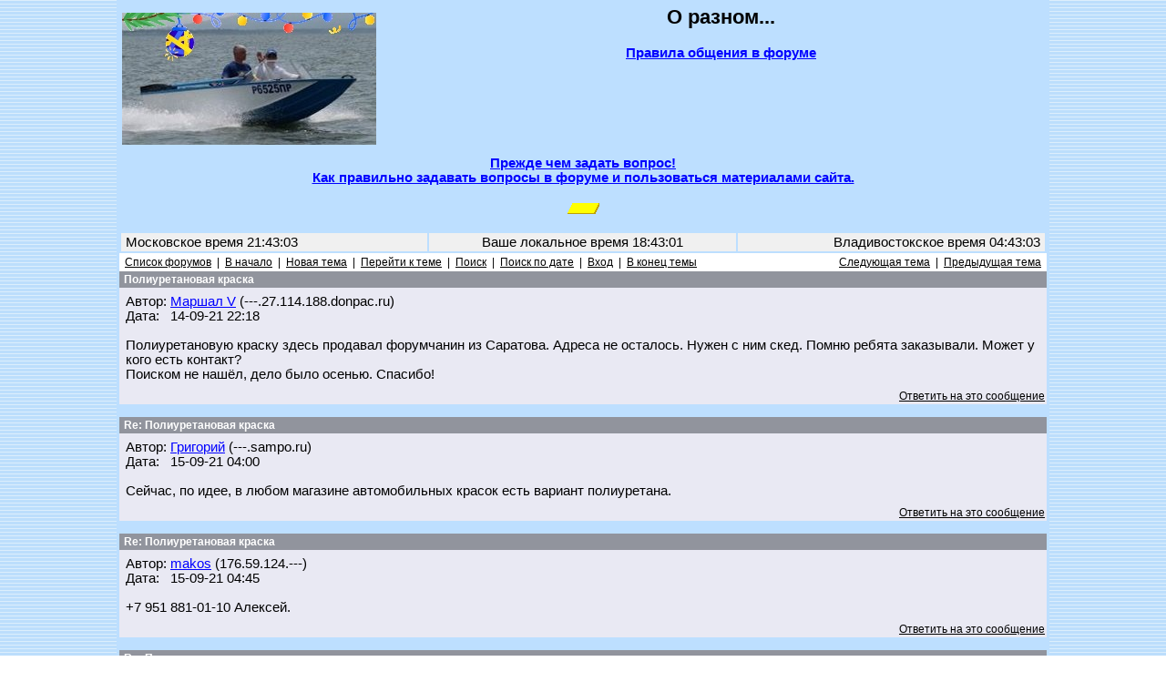

--- FILE ---
content_type: text/html; charset=windows-1251
request_url: https://forum.motolodka.ru/read.php?f=2&i=1543024&t=1542907
body_size: 6231
content:
<HTML>
<HEAD>
<TITLE> - Re: Полиуретановая краска -- Форум водномоторников.</TITLE>
<meta name="viewport" content="width=device-width">
<meta name="description" content=" - Re: Полиуретановая краска. Форум для обсуждения владельцами мотолодок вопросов грамотной эксплуатации лодок и моторов, надёжности, безопасности, экономии топлива, расчётах скорости и гребного винта онлайн, широкому кругу других вопросов.">
<META NAME="KEYWORDS" CONTENT="лодка, мотолодка, катер, моторная лодка, лодочный мотор, подвесной мотор, килеватость, мореходность, мощность, скорость, экономичность, безопасность, надёжность, фанера, алюминий, стеклопластик, отечественный, отечественные, недорогой, доступный, рыбалка, отдых, прогулки, маломерный, флот, морские походы, речные путешествия">
<meta http-equiv="Content-Type" content="text/html; charset=windows-1251" />
<link rel="STYLESHEET" type="text/css" href="phorum.css">
<!-- Yandex.RTB -->
<script>window.yaContextCb=window.yaContextCb||[]</script>
<script src="https://yandex.ru/ads/system/context.js" async></script>
</HEAD>
<BODY BACKGROUND="/images/bback3.gif" LINK="#0000FF" ALINK="#FF0000" VLINK="#330000" topmargin="0" leftmargin="0" marginheight="0" marginwidth="0">
<!-- Rating@Mail.ru counter -->
<script type="text/javascript">
var _tmr = _tmr || [];
_tmr.push({id: "59291", type: "pageView", start: (new Date()).getTime()});
(function (d, w, id) {
  if (d.getElementById(id)) return;
  var ts = d.createElement("script"); ts.type = "text/javascript"; ts.async = true; ts.id = id;
  ts.src = (d.location.protocol == "https:" ? "https:" : "http:") + "//top-fwz1.mail.ru/js/code.js";
  var f = function () {var s = d.getElementsByTagName("script")[0]; s.parentNode.insertBefore(ts, s);};
  if (w.opera == "[object Opera]") { d.addEventListener("DOMContentLoaded", f, false); } else { f(); }
})(document, window, "topmailru-code");
</script><noscript><div style="position:absolute;left:-10000px;">
<img src="//top-fwz1.mail.ru/counter?id=59291;js=na" style="border:0;" height="1" width="1" alt="Рейтинг@Mail.ru" />
</div></noscript>
<!-- //Rating@Mail.ru counter -->
<table width=80% bgcolor=#bddfff align=center>
<tr><td>
<table width=100%>
<tr><td width=30%>
<!--<a href=https://motolodka.ru><img src=/images/bay100.jpg alt='Маленький "Bayliner"' align=left border=0></a>-->
<!--<a href=https://motolodka.ru><img src=/images/I1.jpg alt='Народная лодка' align=left border=0></a>-->
<!--<a href=https://forum.motolodka.ru/read.php?f=2&i=1743599&t=1743599><img src=/images/rib280.jpg alt='Щелкните здесь для перехода на www.motolodka.ru' align=left border=0></a>-->
<a href=https://motolodka.ru><img src=/images/akl280ny.jpg alt='Щелкните здесь для перехода на www.motolodka.ru' align=left border=0></a>
<!--<a href=https://motolodka.ru><img src=/images/aero_me_ralf280.jpg alt='Щелкните здесь для перехода на www.motolodka.ru' align=left border=0></a>-->
<!--<a href=https://motolodka.ru><img src=/images/mao280.jpg alt='Щелкните здесь для перехода на www.motolodka.ru' align=left border=0></a>-->
<!--<a href=https://motolodka.ru><img src=/images/skryp.jpg alt='Щелкните здесь для перехода на www.motolodka.ru' align=left border=0></a>-->
<!--<a href=https://motolodka.ru><img src=/images/winter.jpg alt='Щелкните здесь для перехода на www.motolodka.ru' align=left border=0></a>-->
</td>
<td width=70% bgcolor=#bddfff>
<center>
<h2>О разном...</h2>
<a href=/rules.php><b>Правила общения в форуме</b></a><br><br>
<IFRAME SRC="https://forum.motolodka.ru/scripts/ads_info.pl?iframe" MARGINWIDTH=0 MARGINHEIGHT=0 HSPACE=0 VSPACE=0 FRAMEBORDER=0 SCROLLING=NO WIDTH=468 HEIGHT=85></IFRAME>
</center>
</td></tr>
<tr><td colspan=3><center><b><a href=question.php>Прежде чем задать вопрос!<br>Как правильно задавать вопросы в форуме и пользоваться материалами сайта.</td></tr>
<tr><td colspan=3><center><br><!--Выгодное предложение:--> <SCRIPT LANGUAGE="JavaScript" SRC="https://forum.motolodka.ru/scripts/adsforum_txt.pl?jscript"></SCRIPT>
<img src=https://forum.motolodka.ru/pictur/new03.gif><br><br>
</td></tr>
<table width=100%>
<tr><td align=left height="20" width=33% bgcolor="#F0F0F0"><FONT color="#000000">&nbsp;Московское время 21:43:03&nbsp;</font></td><td height="20" width=33% bgcolor="#F0F0F0"><FONT color="#000000"><center>Ваше локальное время 
<script language="JavaScript" src="/loctime.js"></script></center></font></td><td align=right height="20" width=33% bgcolor="#F0F0F0"><FONT color="#000000">&nbsp;Владивостокское время 04:43:03&nbsp;</font></td></tr>
</table>
<center><a name="top"><script language="JavaScript" type="text/javascript">

function delmsg(url){
ans=window.confirm("Вы удаляете это\nсообщение и ответы на него.\n Продолжить?");
  if(ans){
    window.location.replace(url);
  }
}
</script>
<table width="100%" cellspacing="0" cellpadding="3" border="0">
<tr>
    <td nowrap="nowrap" align="left"  bgcolor="#FFFFFF"><FONT color='#000000' class="PhorumNav">&nbsp;<a href="index.php?f=0"><FONT color='#000000' class="PhorumNav">Список форумов</font></a>&nbsp;&nbsp;|&nbsp;&nbsp;<a href="list.php?f=2"><FONT color='#000000' class="PhorumNav">В начало</font></a>&nbsp;&nbsp;|&nbsp;&nbsp;<a href="post.php?f=2"><FONT color='#000000' class="PhorumNav">Новая тема</font></a>&nbsp;&nbsp;|&nbsp;&nbsp;<a href="list.php?f=2&t=1631875813&a=3"><FONT color='#000000' class="PhorumNav">Перейти к теме</font></a>&nbsp;&nbsp;|&nbsp;&nbsp;<a href="search.php?f=2"><FONT color='#000000' class="PhorumNav">Поиск</font></a>&nbsp;&nbsp;|&nbsp;&nbsp;<a href="strtotime.php?f=2&mlevel=2"><FONT color='#000000' class="PhorumNav">Поиск по дате</font></a>&nbsp;&nbsp;|&nbsp;&nbsp;<a href="login.php?f=2"><FONT color='#000000' class="PhorumNav">Вход</font></a>&nbsp;&nbsp;|&nbsp;&nbsp;<a href="#end"><FONT color='#000000' class="PhorumNav">В конец темы</font></a>&nbsp;</font></td>
    <td nowrap="nowrap" align="right"  bgcolor="#FFFFFF"><FONT color='#000000' class="PhorumNav">&nbsp;<a href="read.php?f=2&t=1542907&a=1"><FONT color='#000000' class="PhorumNav">Следующая тема</font></a>&nbsp;&nbsp;|&nbsp;&nbsp;<a href="read.php?f=2&t=1542907&a=2"><FONT color='#000000' class="PhorumNav">Предыдущая тема</font></a>&nbsp;</font></td>
</tr>
</table>
<a name="reply_1542907"></a>
<table class="PhorumListTable" width="100%" cellspacing="0" cellpadding="2" border="0">
<tr>
    <td  bgcolor="#91949d"><FONT class="PhorumTableHeader" color="#FFFFFF">&nbsp;Полиуретановая краска</font></td>
</tr>
<tr>
    <td  bgcolor="#e9e9f3" valign="TOP"><table width="100%" cellspacing="0" cellpadding="5" border="0">


<tr>
    <td  bgcolor="#e9e9f3" width="100%" valign="top"><font class="PhorumMessage" color="#000000">
Автор:&nbsp;<a href="https://forum.motolodka.ru/profile.php?f=2&id=29100">Маршал V</a>&nbsp;(---.27.114.188.donpac.ru)<br />
Дата:&nbsp;&nbsp;&nbsp;14-09-21 22:18<br />
<br />Полиуретановую краску здесь продавал форумчанин из Саратова. Адреса не осталось. Нужен с ним скед. Помню ребята заказывали. Может у кого есть контакт?<br />
Поиском не нашёл, дело было осенью. Спасибо!</font><p>
</td>
</tr>
</table>
</td>
</tr>
<tr>
    <td valign="TOP" width="100%" align="RIGHT"  bgcolor="#e9e9f3">
    <a href="read.php?f=2&i=1542907&t=1542907#REPLY"><FONT color='#000000' class="PhorumNav">Ответить на это сообщение</a></font>
    <br />

</td>
</tr>
</table>
<table width="100%" cellspacing="0" cellpadding="0" border="0">
<tr>
    <td width="100%"><FONT color='#000000' class="PhorumNav">&nbsp;</font></td>
</tr>
</table>
<a name="reply_1543024"></a>
<table class="PhorumListTable" width="100%" cellspacing="0" cellpadding="2" border="0">
<tr>
    <td  bgcolor="#91949d"><FONT class="PhorumTableHeader" color="#FFFFFF">&nbsp;Re: Полиуретановая краска</font></td>
</tr>
<tr>
    <td  bgcolor="#e9e9f3" valign="TOP"><table width="100%" cellspacing="0" cellpadding="5" border="0">


<tr>
    <td  bgcolor="#e9e9f3" width="100%" valign="top"><font class="PhorumMessage" color="#000000">
Автор:&nbsp;<a href="https://forum.motolodka.ru/profile.php?f=2&id=233">Григорий</a>&nbsp;(---.sampo.ru)<br />
Дата:&nbsp;&nbsp;&nbsp;15-09-21 04:00<br />
<br />Сейчас, по идее, в любом магазине автомобильных красок есть вариант полиуретана.</font><p>
</td>
</tr>
</table>
</td>
</tr>
<tr>
    <td valign="TOP" width="100%" align="RIGHT"  bgcolor="#e9e9f3">
    <a href="read.php?f=2&i=1543024&t=1542907#REPLY"><FONT color='#000000' class="PhorumNav">Ответить на это сообщение</a></font>
    <br />

</td>
</tr>
</table>
<table width="100%" cellspacing="0" cellpadding="0" border="0">
<tr>
    <td width="100%"><FONT color='#000000' class="PhorumNav">&nbsp;</font></td>
</tr>
</table>
<a name="reply_1543046"></a>
<table class="PhorumListTable" width="100%" cellspacing="0" cellpadding="2" border="0">
<tr>
    <td  bgcolor="#91949d"><FONT class="PhorumTableHeader" color="#FFFFFF">&nbsp;Re: Полиуретановая краска</font></td>
</tr>
<tr>
    <td  bgcolor="#e9e9f3" valign="TOP"><table width="100%" cellspacing="0" cellpadding="5" border="0">


<tr>
    <td  bgcolor="#e9e9f3" width="100%" valign="top"><font class="PhorumMessage" color="#000000">
Автор:&nbsp;<a href="https://forum.motolodka.ru/profile.php?f=2&id=3487">makos</a>&nbsp;(176.59.124.---)<br />
Дата:&nbsp;&nbsp;&nbsp;15-09-21 04:45<br />
<br />+7 951 881-01-10 Алексей.</font><p>
</td>
</tr>
</table>
</td>
</tr>
<tr>
    <td valign="TOP" width="100%" align="RIGHT"  bgcolor="#e9e9f3">
    <a href="read.php?f=2&i=1543046&t=1542907#REPLY"><FONT color='#000000' class="PhorumNav">Ответить на это сообщение</a></font>
    <br />

</td>
</tr>
</table>
<table width="100%" cellspacing="0" cellpadding="0" border="0">
<tr>
    <td width="100%"><FONT color='#000000' class="PhorumNav">&nbsp;</font></td>
</tr>
</table>
<a name="reply_1543114"></a>
<table class="PhorumListTable" width="100%" cellspacing="0" cellpadding="2" border="0">
<tr>
    <td  bgcolor="#91949d"><FONT class="PhorumTableHeader" color="#FFFFFF">&nbsp;Re: Полиуретановая краска</font></td>
</tr>
<tr>
    <td  bgcolor="#e9e9f3" valign="TOP"><table width="100%" cellspacing="0" cellpadding="5" border="0">


<tr>
    <td  bgcolor="#e9e9f3" width="100%" valign="top"><font class="PhorumMessage" color="#000000">
Автор:&nbsp;<a href="https://forum.motolodka.ru/profile.php?f=2&id=15446">ttemmich</a>&nbsp;(176.59.55.---)<br />
Дата:&nbsp;&nbsp;&nbsp;15-09-21 14:30<br />
<br />Альпэмаль. Я там беру всегда,все лодки свои красил,результат потрясающий.</font><p>
</td>
</tr>
</table>
</td>
</tr>
<tr>
    <td valign="TOP" width="100%" align="RIGHT"  bgcolor="#e9e9f3">
    <a href="read.php?f=2&i=1543114&t=1542907#REPLY"><FONT color='#000000' class="PhorumNav">Ответить на это сообщение</a></font>
    <br />

</td>
</tr>
</table>
<table width="100%" cellspacing="0" cellpadding="0" border="0">
<tr>
    <td width="100%"><FONT color='#000000' class="PhorumNav">&nbsp;</font></td>
</tr>
</table>
<a name="reply_1543125"></a>
<table class="PhorumListTable" width="100%" cellspacing="0" cellpadding="2" border="0">
<tr>
    <td  bgcolor="#91949d"><FONT class="PhorumTableHeader" color="#FFFFFF">&nbsp;Re: Полиуретановая краска</font></td>
</tr>
<tr>
    <td  bgcolor="#e9e9f3" valign="TOP"><table width="100%" cellspacing="0" cellpadding="5" border="0">


<tr>
    <td  bgcolor="#e9e9f3" width="100%" valign="top"><font class="PhorumMessage" color="#000000">
Автор:&nbsp;<a href="https://forum.motolodka.ru/profile.php?f=2&id=3832">Стас Пермь</a>&nbsp;(---.kubangsm.ru)<br />
Дата:&nbsp;&nbsp;&nbsp;15-09-21 15:30<br />
<br><img src=https://forum.motolodka.ru/att/club/1543125_148932.jpg height="735" width="980">
<br />Я такой красил.<br />
Краска супер, не царапается от слова совсем.<br />
Блеск изумительный.<br />
После сезона эксплуатации, кранцы, швартовка- все как новое.</font><p>
</td>
</tr>
</table>
</td>
</tr>
<tr>
    <td valign="TOP" width="100%" align="RIGHT"  bgcolor="#e9e9f3">
    <a href="read.php?f=2&i=1543125&t=1542907#REPLY"><FONT color='#000000' class="PhorumNav">Ответить на это сообщение</a></font>
    <br />

</td>
</tr>
</table>
<table width="100%" cellspacing="0" cellpadding="0" border="0">
<tr>
    <td width="100%"><FONT color='#000000' class="PhorumNav">&nbsp;</font></td>
</tr>
</table>
<a name="reply_1543127"></a>
<table class="PhorumListTable" width="100%" cellspacing="0" cellpadding="2" border="0">
<tr>
    <td  bgcolor="#91949d"><FONT class="PhorumTableHeader" color="#FFFFFF">&nbsp;Re: Полиуретановая краска</font></td>
</tr>
<tr>
    <td  bgcolor="#e9e9f3" valign="TOP"><table width="100%" cellspacing="0" cellpadding="5" border="0">


<tr>
    <td  bgcolor="#e9e9f3" width="100%" valign="top"><font class="PhorumMessage" color="#000000">
Автор:&nbsp;<a href="https://forum.motolodka.ru/profile.php?f=2&id=3832">Стас Пермь</a>&nbsp;(---.kubangsm.ru)<br />
Дата:&nbsp;&nbsp;&nbsp;15-09-21 15:31<br />
<br><img src=https://forum.motolodka.ru/att/club/1543127_148933.jpg height="735" width="551">
<br /></font><p>
</td>
</tr>
</table>
</td>
</tr>
<tr>
    <td valign="TOP" width="100%" align="RIGHT"  bgcolor="#e9e9f3">
    <a href="read.php?f=2&i=1543127&t=1542907#REPLY"><FONT color='#000000' class="PhorumNav">Ответить на это сообщение</a></font>
    <br />

</td>
</tr>
</table>
<table width="100%" cellspacing="0" cellpadding="0" border="0">
<tr>
    <td width="100%"><FONT color='#000000' class="PhorumNav">&nbsp;</font></td>
</tr>
</table>
<a name="reply_1543367"></a>
<table class="PhorumListTable" width="100%" cellspacing="0" cellpadding="2" border="0">
<tr>
    <td  bgcolor="#91949d"><FONT class="PhorumTableHeader" color="#FFFFFF">&nbsp;Re: Полиуретановая краска</font></td>
</tr>
<tr>
    <td  bgcolor="#e9e9f3" valign="TOP"><table width="100%" cellspacing="0" cellpadding="5" border="0">


<tr>
    <td  bgcolor="#e9e9f3" width="100%" valign="top"><font class="PhorumMessage" color="#000000">
Автор:&nbsp;<a href="https://forum.motolodka.ru/profile.php?f=2&id=29100">Маршал V</a>&nbsp;(---.27.114.188.donpac.ru)<br />
Дата:&nbsp;&nbsp;&nbsp;16-09-21 02:41<br />
<br />makos писал:<br />
<br />
> +7 951 881-01-10 Алексей.<br />
Спасибо!</font><p>
</td>
</tr>
</table>
</td>
</tr>
<tr>
    <td valign="TOP" width="100%" align="RIGHT"  bgcolor="#e9e9f3">
    <a href="read.php?f=2&i=1543367&t=1542907#REPLY"><FONT color='#000000' class="PhorumNav">Ответить на это сообщение</a></font>
    <br />

</td>
</tr>
</table>
<table width="100%" cellspacing="0" cellpadding="0" border="0">
<tr>
    <td width="100%"><FONT color='#000000' class="PhorumNav">&nbsp;</font></td>
</tr>
</table>
<a name="reply_1543369"></a>
<table class="PhorumListTable" width="100%" cellspacing="0" cellpadding="2" border="0">
<tr>
    <td  bgcolor="#91949d"><FONT class="PhorumTableHeader" color="#FFFFFF">&nbsp;Re: Полиуретановая краска</font></td>
</tr>
<tr>
    <td  bgcolor="#e9e9f3" valign="TOP"><table width="100%" cellspacing="0" cellpadding="5" border="0">


<tr>
    <td  bgcolor="#e9e9f3" width="100%" valign="top"><font class="PhorumMessage" color="#000000">
Автор:&nbsp;<a href="https://forum.motolodka.ru/profile.php?f=2&id=29100">Маршал V</a>&nbsp;(---.27.114.188.donpac.ru)<br />
Дата:&nbsp;&nbsp;&nbsp;16-09-21 02:44<br />
<br />Стас Пермь писал:<br />
<br />
> Я такой красил.<br />
> Краска супер, не царапается от слова совсем.<br />
> Блеск изумительный.<br />
> После сезона эксплуатации, кранцы, швартовка- все как новое.<br />
 Я про ваши труды читал, есть в инете. А вот мне нужен именно тов. с Саратова.<br />
У него выгодное предложение. и вам спасибо за ответ.</font><p>
</td>
</tr>
</table>
</td>
</tr>
<tr>
    <td valign="TOP" width="100%" align="RIGHT"  bgcolor="#e9e9f3">
    <a href="read.php?f=2&i=1543369&t=1542907#REPLY"><FONT color='#000000' class="PhorumNav">Ответить на это сообщение</a></font>
    <br />

</td>
</tr>
</table>
<table width="100%" cellspacing="0" cellpadding="0" border="0">
<tr>
    <td width="100%"><FONT color='#000000' class="PhorumNav">&nbsp;</font></td>
</tr>
</table>
<a name="reply_1543373"></a>
<table class="PhorumListTable" width="100%" cellspacing="0" cellpadding="2" border="0">
<tr>
    <td  bgcolor="#91949d"><FONT class="PhorumTableHeader" color="#FFFFFF">&nbsp;Re: Полиуретановая краска</font></td>
</tr>
<tr>
    <td  bgcolor="#e9e9f3" valign="TOP"><table width="100%" cellspacing="0" cellpadding="5" border="0">


<tr>
    <td  bgcolor="#e9e9f3" width="100%" valign="top"><font class="PhorumMessage" color="#000000">
Автор:&nbsp;<a href="https://forum.motolodka.ru/profile.php?f=2&id=29100">Маршал V</a>&nbsp;(---.27.114.188.donpac.ru)<br />
Дата:&nbsp;&nbsp;&nbsp;16-09-21 03:01<br />
<br />Созвонился с Алексеем. Оказалось его тлф. был у меня, но не обозначен.<br />
Ещё раз всем спасибо, что поддержали тему.</font><p>
</td>
</tr>
</table>
</td>
</tr>
<tr>
    <td valign="TOP" width="100%" align="RIGHT"  bgcolor="#e9e9f3">
    <a href="read.php?f=2&i=1543373&t=1542907#REPLY"><FONT color='#000000' class="PhorumNav">Ответить на это сообщение</a></font>
    <br />

</td>
</tr>
</table>
<table width="100%" cellspacing="0" cellpadding="0" border="0">
<tr>
    <td width="100%"><FONT color='#000000' class="PhorumNav">&nbsp;</font></td>
</tr>
</table>
<a name="reply_1543771"></a>
<table class="PhorumListTable" width="100%" cellspacing="0" cellpadding="2" border="0">
<tr>
    <td  bgcolor="#91949d"><FONT class="PhorumTableHeader" color="#FFFFFF">&nbsp;Re: Полиуретановая краска</font></td>
</tr>
<tr>
    <td  bgcolor="#e9e9f3" valign="TOP"><table width="100%" cellspacing="0" cellpadding="5" border="0">


<tr>
    <td  bgcolor="#e9e9f3" width="100%" valign="top"><font class="PhorumMessage" color="#000000">
Автор:&nbsp;<a href="https://forum.motolodka.ru/profile.php?f=2&id=7175">Дмитрий Краснодар</a>&nbsp;(85.26.183.---)<br />
Дата:&nbsp;&nbsp;&nbsp;17-09-21 14:43<br />
<br />Выложите контакт Алексея мож и я или ещё кто то воспользуется.</font><p>
</td>
</tr>
</table>
</td>
</tr>
<tr>
    <td valign="TOP" width="100%" align="RIGHT"  bgcolor="#e9e9f3">
    <a href="read.php?f=2&i=1543771&t=1542907#REPLY"><FONT color='#000000' class="PhorumNav">Ответить на это сообщение</a></font>
    <br />

</td>
</tr>
</table>
<table width="100%" cellspacing="0" cellpadding="0" border="0">
<tr>
    <td width="100%"><FONT color='#000000' class="PhorumNav">&nbsp;</font></td>
</tr>
</table>
<a name="reply_1543868"></a>
<table class="PhorumListTable" width="100%" cellspacing="0" cellpadding="2" border="0">
<tr>
    <td  bgcolor="#91949d"><FONT class="PhorumTableHeader" color="#FFFFFF">&nbsp;Re: Полиуретановая краска</font></td>
</tr>
<tr>
    <td  bgcolor="#e9e9f3" valign="TOP"><table width="100%" cellspacing="0" cellpadding="5" border="0">


<tr>
    <td  bgcolor="#e9e9f3" width="100%" valign="top"><font class="PhorumMessage" color="#000000">
Автор:&nbsp;<a href="https://forum.motolodka.ru/profile.php?f=2&id=29100">Маршал V</a>&nbsp;(---.27.114.188.donpac.ru)<br />
Дата:&nbsp;&nbsp;&nbsp;17-09-21 20:50<br />
<br />makos писал:<br />
<br />
> +7 951 881-01-10 Алексей.<br />
<br />
Вот его контакт.</font><p>
</td>
</tr>
</table>
</td>
</tr>
<tr>
    <td valign="TOP" width="100%" align="RIGHT"  bgcolor="#e9e9f3">
    <a href="read.php?f=2&i=1543868&t=1542907#REPLY"><FONT color='#000000' class="PhorumNav">Ответить на это сообщение</a></font>
    <br />

</td>
</tr>
</table>
<table width="100%" cellspacing="0" cellpadding="3" border="0">
<tr>
    <td width="100%" align="left"  bgcolor="#FFFFFF"><FONT color='#000000' class="PhorumNav">&nbsp;<a href="read.php?f=2&i=1543024&t=1542907&v=t"><FONT color='#000000' class="PhorumNav">Свернуть</font></a>&nbsp;&nbsp;|&nbsp;&nbsp;<a href="read.php?f=2&i=1543024&t=1542907&imatt=0"><FONT color='#000000' class="PhorumNav">Картинки Выкл.</font></a>&nbsp;</font></td>
    <td nowrap="nowrap" align="right"  bgcolor="#FFFFFF"><FONT color='#000000' class="PhorumNav">&nbsp;<a href="read.php?f=2&t=1542907&a=1"><FONT color='#000000' class="PhorumNav">Следующая тема</font></a>&nbsp;&nbsp;|&nbsp;&nbsp;<a href="read.php?f=2&t=1542907&a=2"><FONT color='#000000' class="PhorumNav">Предыдущая тема</font></a>&nbsp;</font></tr>
</table>
<a name="REPLY"></a>
<br />
<a name="end"><center>
<IFRAME SRC="https://forum.motolodka.ru/scripts/ads_info.pl?iframe" ALIGN= middle MARGINWIDTH=0 MARGINHEIGHT=0 HSPACE=0 VSPACE=0 FRAMEBORDER=0 SCROLLING=NO WIDTH=468 HEIGHT=85></IFRAME>
</center>
<table cellspacing="0" cellpadding="3" border="0"><tr><td class="PhorumTableHeader"  bgcolor="#91949d"><FONT color="#FFFFFF">&nbsp;Данная тема закрыта по истечении времени неактивности.<br>&nbsp;&nbsp;&nbsp;&nbsp;Для продолжения обсуждения откройте новую тему.&nbsp;</font></td></tr></table><p><table width=100%>
<tr><td class="PhorumNav">

<div id="result">
<!-- Yandex.RTB R-A-35644-2 -->
<div id="yandex_rtb_R-A-35644-2"></div>
<script>window.yaContextCb.push(()=>{
  Ya.Context.AdvManager.render({
    renderTo: 'yandex_rtb_R-A-35644-2',
    blockId: 'R-A-35644-2'
  })
})</script>
</div>

</td></tr></table>
<br>
<table width=100% border=0>
<tr><td width=33% align=left>
<!-- Rating@Mail.ru logo -->
<a href="http://top.mail.ru/jump?from=59291">
<img src="//top-fwz1.mail.ru/counter?id=59291;t=479;l=1" 
style="border:0;" height="31" width="88" alt="Рейтинг@Mail.ru" /></a>
<!-- //Rating@Mail.ru logo -->
</td>
<td width=33%>
<center>
</center>
</td>
<td align=right valign=bottom width="34%">
</td>
</tr>
</table>
<script src="/at.js"></script>
<script>
if (!('abc' in window)) {
var result = document.getElementById('result');
result.innerHTML = '<center><a href=http://e-kontur.ru/?p=33155394 target=new><img src=https://forum.motolodka.ru/include/alt/awesome.gif></a></center>';
}
</script>
</body>
</html>